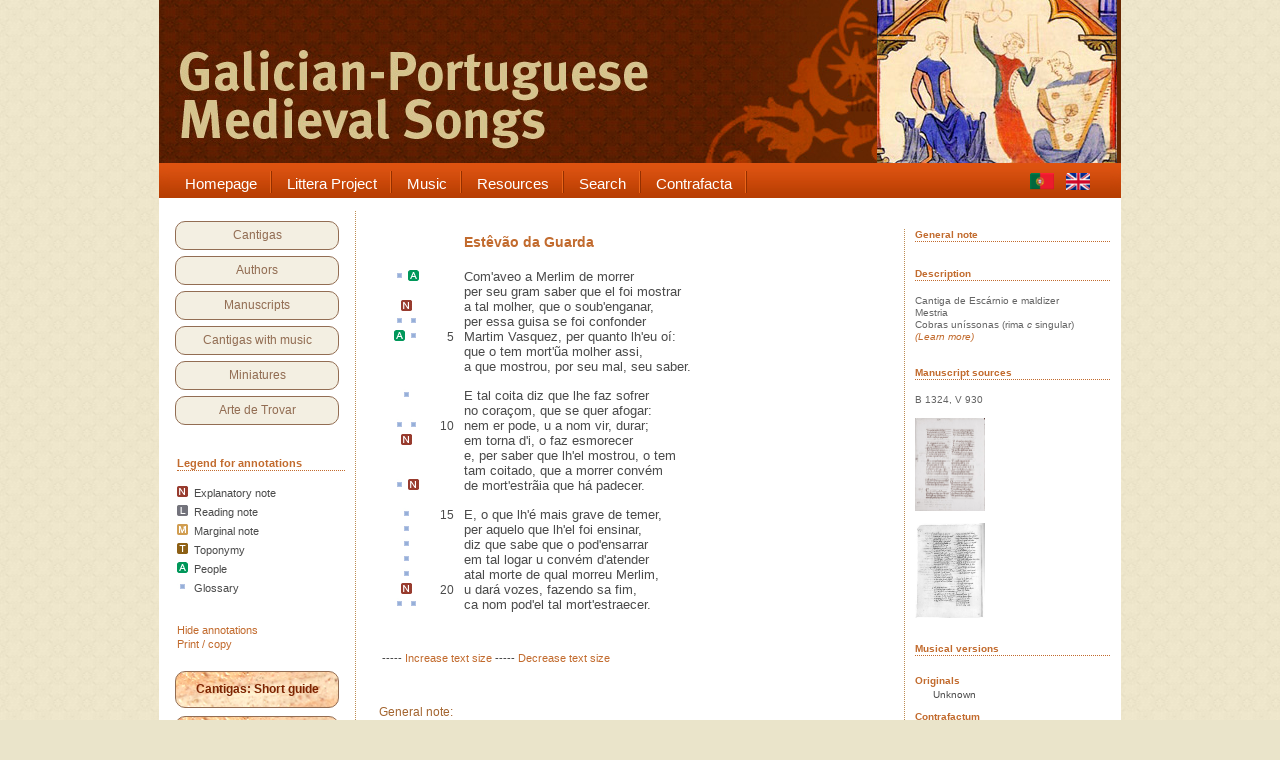

--- FILE ---
content_type: text/html
request_url: https://cantigas.fcsh.unl.pt/cantiga.asp?ling=eng&cdcant=1354&tamanho=13
body_size: 32342
content:
<!DOCTYPE html PUBLIC "-//W3C//DTD XHTML 1.0 Transitional//EN" "http://www.w3.org/TR/xhtml1/DTD/xhtml1-transitional.dtd">
<html xmlns="http://www.w3.org/1999/xhtml">

<head>
<title>.:: Cantigas Medievais Galego-Portuguesas ::.</title>

<meta name="keywords" content="Cantigas Medievais, Galego-Portuguesa, Galaico-Portuguesa, Medieval, Middle ages, Moyen age, Cantigas de amigo, Cantigas de amor, Cantigas de escárnio, escárnio e maldizer, D. Dinis, Afonso X, Airas Nunes, Martin Codax, Lopes Graça, Frederico de Freitas, Tomás Borba, partituras, iluminuras, manuscritos, cancioneiros, cancioneiro da Ajuda, cancioneiro da Biblioteca Nacional, trovadores, jograis, poesia medieval" />
<link rel="stylesheet" type="text/css" href="style.css" />
<link rel="stylesheet" type="text/css" href="style2.css" />
<meta http-equiv="Content-Type" content="text/html; charset=ISO-8859-1" />
<meta http-equiv="X-UA-Compatible" content="IE=8" />
<script src="images/jquery.tools.min.js" type="text/javascript"></script>
<style type="text/css" media="all">

@import url("menu/menu_style.css");

</style>
	<!--[if lt IE 7]>
		<link rel="stylesheet" type="text/css" href="/menu/includes/ie6.css" media="screen"/>
	<![endif]-->

	<script type="text/javascript">
<!--
function MM_preloadImages() { //v3.0
  var d=document; if(d.images){ if(!d.MM_p) d.MM_p=new Array();
    var i,j=d.MM_p.length,a=MM_preloadImages.arguments; for(i=0; i<a.length; i++)
    if (a[i].indexOf("#")!=0){ d.MM_p[j]=new Image; d.MM_p[j++].src=a[i];}}
}

function getElementsByClass(searchClass,node,tag) {
	var classElements = new Array();
	if ( node == null )
		node = document;
	if ( tag == null )
		tag = '*';
	var els = node.getElementsByTagName(tag);
	var elsLen = els.length;
	var pattern = new RegExp('(^|\\\\s)'+searchClass+'(\\\\s|$)');
	for (i = 0, j = 0; i < elsLen; i++) {
		if ( pattern.test(els[i].className) ) {
			classElements[j] = els[i];
			j++;
		}
	}
	return classElements;
}

function muda(classe) {
	var array1 = getElementsByClass(classe);
	var c = 0;
	while(c < array1.length){
	array1[c].style.backgroundColor="#FEE1E0";
	c++;
	}
}
function muda1(classe) {
	var array1 = getElementsByClass(classe);
	var c = 0;
	while(c < array1.length){
	array1[c].style.backgroundColor="#E0ECFE";
	c++;
	}
}
function muda2(classe) {
	var array1 = getElementsByClass(classe);
	var c = 0;
	while(c < array1.length){
	array1[c].style.backgroundColor="#fff";
	c++;
	}
}

function manuscrito1(xx,url) { 
	var novajanela;
	var janelamanuscrito = 'janelamanuscrito'+xx
	novajanela=window.open(url,janelamanuscrito,'height=650,width=820,top=35,left=550,resizable,scrollbars=yes,toolbar=no,status=yes'); 
	if (window.focus) {novajanela.focus()} 
}

function nada() { 
// link sem destino 
} 

function cantiga1(url) { 
	var novajanela;
	novajanela=window.open(url,'imprimircantiga','height=650,width=720,top=25,left=150,resizable,scrollbars=yes,toolbar=no,status=yes'); 
	if (window.focus) {novajanela.focus()} 
}

//-->
</script>

</head>
<!-- Google tag (gtag.js) -->
<script async src="https://www.googletagmanager.com/gtag/js?id=G-NEQHLHJ917"></script>
<script>
  window.dataLayer = window.dataLayer || [];
  function gtag(){dataLayer.push(arguments);}
  gtag('js', new Date());

  gtag('config', 'G-NEQHLHJ917');
</script>



<body>
<script type="text/javascript" src="wz_tooltip.js"></script>

<div id="wrapper">
	<div id="content">
    
    	<div id="headeruk">
        	<p>&nbsp;</p>            
      </div><!-- header -->
        
	<!-- +++++++++++++++++++++++++++++++++ MENU PRINCIPAL +++++++++++++++++++++++++++++++++ -->
	<div class="wrapper1">
	<div class="wrapper" style="width: 962px;">
		<div class="nav-wrapper">
		

		
			<div class="nav-left"></div>
			<div class="nav">
				<ul id="navigation" style="width: 860px";><li class="#">
						<a href="index.asp?ling=eng" target="_self">
							<span class="menu-left"></span>
							<span class="menu-mid">Homepage</span>
							<span class="menu-right"></span>
						</a>
					</li>
 
					<li class="#">
						<a href="index.asp?ling=eng" target="_self">
							<span class="menu-left"></span>
							<span class="menu-mid">Littera Project</span>
							<span class="menu-right"></span>
						</a>
	            	   	<div class="sub"><ul>
							<li><a href="apresentacao.asp?ling=eng" target="_self">Overview</a></li>
							<li><a href="apresentacao.asp?ling=eng#equipa" target="_self">The team</a></li>
							<li><a href="apresentacao.asp?ling=eng#criterios" target="_self">Criteria</a></li>
							<li><a href="sobreascantigas.asp?ling=eng" target="_self">About the Cantigas</a></li>
							<li><a href="bibliografia.asp?ling=eng" target="_self">Bibliography</a></li>
						</ul></div>
					</li>
 
					<li class="#">
						<a href="cantigasmusicadas.asp?ling=eng" target="_self">
							<span class="menu-left"></span>
							<span class="menu-mid">Music</span>
							<span class="menu-right"></span>
						</a>
	            	   	<div class="sub"><ul>
							<li><a href="cantigasmusicadastipo.asp?ling=eng&t=or" target="_self">Original melodies</a></li>
							<li><a href="cantigasmusicadastipo.asp?ling=eng&t=cf" target="_self">Contrafacta</a></li>
							<li><a href="cantigasmusicadastipo.asp?ling=eng&t=cm" target="_self">Modern compositions</a></li>
							<li><a href="listaeditores.asp?ling=eng" target="_self">Editors</a></li>
							<li><a href="listacompositores.asp?ling=eng" target="_self">Composers</a></li>
							<li><a href="listainterpretes.asp?ling=eng" target="_self">Interpreters</a></li>
						</ul></div>
					</li>
 
					<li class="#">
						<a href="index.asp?ling=eng" target="_self">
							<span class="menu-left"></span>
							<span class="menu-mid">Resources</span>
							<span class="menu-right"></span>
						</a>
	            	   	<div class="sub"><ul>
							<li><a href="glossario.asp?ling=eng" target="_self">Glossary</a></li>
							<li><a href="antroponimia.asp?ling=eng" target="_self">People referred to</a></li>
							<li><a href="toponimia.asp?ling=eng" target="_self">Places</a></li>
							<li><a href="temas.asp?ling=eng" target="_self" style="font-size: 14px;">Subjects</a></li>
							<li><a href="quadrogeral.asp?ling=eng" target="_self" style="font-size: 14px;">Cantigas general board</a></li>
						</ul></div>
					</li>
 
					<li class="#">
						<a href="index.asp?ling=eng" target="_self">
							<span class="menu-left"></span>
							<span class="menu-mid">Search</span>
							<span class="menu-right"></span>
						</a>
	            	   	<div class="sub"><ul>
							<li><a href="index.asp?ling=eng" target="_self">Search the Cantigas</a></li>
							<li><a href="index.asp?ling=eng" target="_self">Filter Cantigas</a></li>
							<li><a href="pesquisaavancada.asp?ling=eng" target="_self">Search people</a></li>
							<li><a href="pesquisaavancada.asp?ling=eng" target="_self">Search entire database</a></li>
							<li><a href="pesquisaavancada.asp?ling=eng" target="_self">Advanced search</a></li>
						</ul></div>
					</li>
					<li class="#">
						<a href="contrafacta.asp" target="_blank" title="Contrafacta database">
							<span class="menu-left"></span>
							<span class="menu-mid">Contrafacta</span>
							<span class="menu-right"></span>
						</a>
					</li>					
		   	  </ul>
			<div class="nav-center" style="width: 80px;">
			
			<span style="margin-right: 0px;">
			<a href="cantiga.asp?ling=por&cdcant=1354&tamanho=13"><img src="imagens/pt.gif" style="width: 24px; height: 17px; margin-top: 5px;" alt="Português" title="Versão portuguesa" border="0"/></a>&nbsp;&nbsp;&nbsp;
			<a href="cantiga.asp?ling=eng&cdcant=1354&tamanho=13"><img src="imagens/gb.gif" style="width: 24px; height: 17px; margin-top: 5px;" alt="English version" title="English version" border="0"/></a>&nbsp;&nbsp;&nbsp;
			<!--<a href="%lg_pagina%?ling=esp"><img src="imagens/es.gif" style="width: 24px; height: 17px; margin-top: 5px;" alt="Castellano" title="Castellano" border="0"/></a>-->
			</span>
			
			</div>
			</div>
			<div class="nav-right"></div>
		<br><br>		
		

		</div>
	</div>
</div>

	<!--MENU PRINCIPAL-->
        
		<!-- +++++++++++++++++++++++++++++++++ COLUNA DA ESQUERDA +++++++++++++++++++++++++++++++++ -->
		<div id="container">
	    
			<!-- +++++++++++++++++++++++++++++++++ CAIXA MENU DA ESQUERDA +++++++++++++++++++++++++++++++++ -->
					<div id="sidebar">
			<div id="cx_sidebar_bord">

			
				<p><a href="listacantigas.asp?ling=eng">Cantigas</a></p>
				<p><a href="listaautores.asp?ling=eng">Authors</a></p>
				<p><a href="manuscritos.asp?ling=eng">Manuscripts</a></p>
				<p><a href="cantigasmusicadas.asp?ling=eng">Cantigas with music</a></p>
				<p><a href="iluminuras.asp?ling=eng">Miniatures</a></p>
				<p><a href="artedetrovar.asp?ling=eng">Arte de Trovar</a></p>
			
			</div>
			<br />
			<div id="cx_legenda">

			
				<span class="tit">Legend for annotations</span><br />
				<p class="tz-horizontal"></p>
	            <p class="texto"><img src="imagens/notaN.jpg" border="0" />&nbsp; Explanatory note</p>
	            <p class="texto"><img src="imagens/notaL.jpg" border="0" />&nbsp; Reading note</p>
	            <p class="texto"><img src="imagens/notaM.jpg" border="0" />&nbsp; Marginal note</p>
	            <p class="texto"><img src="imagens/notaT.jpg" border="0" />&nbsp; Toponymy</p>
	            <p class="texto"><img src="imagens/notaA.jpg" border="0" />&nbsp; People</p>
	            <p class="texto"><img src="imagens/notaGp5.jpg" border="0" />&nbsp; Glossary</p>
				<br /><br />
				<a href="cantiga.asp?cdcant=1354&tamanho=13&semanotacoes=true" title="Hide notes and references">Hide annotations</a><br />
				<a href="javascript:cantiga1('cantiga_print.asp?cdcant=1354');" title="Display song in print-friendly, easy copy/paste version">Print / copy</a>
			

			</div>
			<br />
			
			<div id="cx_sidebar_botoes">
			
				<p class="b2"><a href="sobreascantigas.asp?ling=eng">Cantigas: Short guide</a></p>
				<p class="b2"><a class="b2" href="glossario.asp?ling=eng">Glossary</a></p>
				<p class="b2"><a href="https://umap.openstreetmap.fr/pt-br/map/mapa-das-cantigas-medievais-galego-portuguesas_551707#6/40.640/3.406.asp">Map of Cantigas</a></p>
			
			</div>	
			<br /><br />
		</div>

			<!--/CAIXA MENU DA ESQUERDA-->
   
        </div>
		<!--/COLUNA DA ESQUERDA-->
        
        <div id="main">

<table width="100%" cellspacing="0" cellpadding="0" border="0">
<tr><td style="vertical-align: top;">
	<table width="730" border="0" cellspacing="0" cellpadding="0">
		<tr><td width="730" height="10" colspan="2"></td></tr>
		<tr>

		<td width="525" valign="top">
			<table width="525" valign="top">
				<tr><td width="55" class="center" style="vertical-align: top"></td><td width="20"></td><td width="10"></td><td width="440" style="vertical-align: top"><p class="titulo-autor"><a href="autor.asp?pv=sim&cdaut=30" class="link-sem-sublinhado;">Estêvão da Guarda</a></p></td></tr><tr><td width="525" colspan="4"><br /></td></tr><tr><td width="55" class="center"><a alt="Click to display meaning" title="Click to display meaning" href="javascript:nada();" onclick="UnTip();Tip('<i>aviir</i> - advir, suceder, acontecer', OFFSETX, 340, OFFSETY, -20, CLOSEBTN, true, FOLLOWMOUSE, false, CLICKSTICKY, true, CLICKCLOSE, false, EXCLUSIVE, true, TITLE, 'Glossary', TITLEFONTCOLOR, '#ffffff', TITLEFONTSIZE, '9px')" onmouseover="muda1('ref1')" onmouseout="muda2('ref1')"><img src="imagens/NotaGp5.jpg" width="11" height="11" border="0" /></a>&nbsp;<a alt="Click to display People referred" title="Click to display People referred" href="javascript:nada();" onclick="UnTip();Tip('<i>Merlim</i> - Trata-se do mago Merlim, personagem dos célebres romances de cavalaria do ciclo bretão da Távola Redonda. Apaixonado pela formosa fada Viviana, acaba por morrer às suas mãos.', OFFSETX, 340, OFFSETY, -20, CLOSEBTN, true, FOLLOWMOUSE, false, CLICKSTICKY, true, CLICKCLOSE, false, EXCLUSIVE, true, TITLE, 'People referred', TITLEFONTCOLOR, '#ffffff', TITLEFONTSIZE, '9px')" onmouseover="muda1('ref2')" onmouseout="muda2('ref2')"><img src="imagens/NotaA.jpg" width="11" height="11" border="0" /></a></td><td width="20" class="right"></td><td width="10"></td><td width="440" style="margin-left: 18px" class="left13">Com&#39;<span class="ref1" onmouseover="muda1('ref1')" onmouseout="muda2('ref1')">aveo</span> a <span class="ref2" onmouseover="muda1('ref2')" onmouseout="muda2('ref2')">Merlim</span> de morrer</td></tr><tr><td width="55" class="center"></td><td width="20" class="right"></td><td width="10"></td><td width="440" style="margin-left: 18px" class="left13">per seu gram saber que el foi mostrar</td></tr><tr><td width="55" class="center"><a alt="Click to display Note" title="Click to display Note" href="javascript:nada();" onclick="UnTip();Tip('a fada Viviana', OFFSETX, 340, OFFSETY, -20, CLOSEBTN, true, FOLLOWMOUSE, false, CLICKSTICKY, true, CLICKCLOSE, false, EXCLUSIVE, true, TITLE, 'Note', TITLEFONTCOLOR, '#ffffff', TITLEFONTSIZE, '9px')" onmouseover="muda('nota1')" onmouseout="muda2('nota1')"><img src="imagens/NotaN.jpg" width="11" height="11" border="0" /></a></td><td width="20" class="right"></td><td width="10"></td><td width="440" style="margin-left: 18px" class="left13"><span class="nota1" onmouseover="muda('nota1')" onmouseout="muda2('nota1')">a tal molher</span>, que o soub&#39;enganar,</td></tr><tr><td width="55" class="center"><a alt="Click to display meaning" title="Click to display meaning" href="javascript:nada();" onclick="UnTip();Tip('<i>guisa</i> - maneira', OFFSETX, 340, OFFSETY, -20, CLOSEBTN, true, FOLLOWMOUSE, false, CLICKSTICKY, true, CLICKCLOSE, false, EXCLUSIVE, true, TITLE, 'Glossary', TITLEFONTCOLOR, '#ffffff', TITLEFONTSIZE, '9px')" onmouseover="muda1('ref4')" onmouseout="muda2('ref4')"><img src="imagens/NotaGp5.jpg" width="11" height="11" border="0" /></a>&nbsp;<a alt="Click to display meaning" title="Click to display meaning" href="javascript:nada();" onclick="UnTip();Tip('<i>confonder-se</i> - desgraçar-se', OFFSETX, 340, OFFSETY, -20, CLOSEBTN, true, FOLLOWMOUSE, false, CLICKSTICKY, true, CLICKCLOSE, false, EXCLUSIVE, true, TITLE, 'Glossary', TITLEFONTCOLOR, '#ffffff', TITLEFONTSIZE, '9px')" onmouseover="muda1('ref3')" onmouseout="muda2('ref3')"><img src="imagens/NotaGp5.jpg" width="11" height="11" border="0" /></a></td><td width="20" class="right"></td><td width="10"></td><td width="440" style="margin-left: 18px" class="left13">per essa <span class="ref4" onmouseover="muda1('ref4')" onmouseout="muda2('ref4')">guisa</span> <span class="ref3" onmouseover="muda1('ref3')" onmouseout="muda2('ref3')">se foi confonder</span></td></tr><tr><td width="55" class="center"><a alt="Click to display People referred" title="Click to display People referred" href="javascript:nada();" onclick="UnTip();Tip('<i>Martim Vasques</i> - Personagem difícil de localizar. Um Martim Vasques, prior de Tábua, está documentado como já falecido em 1362. Sendo Tábua senhorio de Martim Vasques da Cunha,  genro de Lopo Fernandes Pacheco, um dos grandes validos de Afonso IV<a href=&quot;#refs&quot;><span class=&quot;superscript&quot;>1</span></a>, esta identificação poderá ser plausível, fornecendo um contexto político para as cantigas.<a name=&quot;refs&quot;></a><br /><br /><b>References</b><br /><br /><span class=&quot;superscript&quot;>1</span><span class=&quot;left10&quot;>&nbsp;Pizarro, José Augusto (1999), <i>Linhagens medievais portuguesas: genealogias e estratégias 1279-1325</i>, vol. II, Porto, Centro de Estudos de Genealogia, Heráldica e História da Família da Universidade Moderna, p. 970, nota 167.<br />&nbsp;&nbsp;&nbsp;&nbsp;&nbsp;<a href=&quot;http://repositorio-aberto.up.pt/handle/10216/18023&quot; target=&quot;_blank&quot;><img src=&quot;imagens/extlink.jpg&quot;>&nbsp;Go to web page</a></span><br /><br />', OFFSETX, 340, OFFSETY, -20, CLOSEBTN, true, FOLLOWMOUSE, false, CLICKSTICKY, true, CLICKCLOSE, false, EXCLUSIVE, true, TITLE, 'People referred', TITLEFONTCOLOR, '#ffffff', TITLEFONTSIZE, '9px')" onmouseover="muda1('ref5')" onmouseout="muda2('ref5')"><img src="imagens/NotaA.jpg" width="11" height="11" border="0" /></a>&nbsp;<a alt="Click to display meaning" title="Click to display meaning" href="javascript:nada();" onclick="UnTip();Tip('<i>oir</i> - ouvir', OFFSETX, 340, OFFSETY, -20, CLOSEBTN, true, FOLLOWMOUSE, false, CLICKSTICKY, true, CLICKCLOSE, false, EXCLUSIVE, true, TITLE, 'Glossary', TITLEFONTCOLOR, '#ffffff', TITLEFONTSIZE, '9px')" onmouseover="muda1('ref6')" onmouseout="muda2('ref6')"><img src="imagens/NotaGp5.jpg" width="11" height="11" border="0" /></a></td><td width="20" class="right">5</td><td width="10"></td><td width="440" style="margin-left: 18px" class="left13"><span class="ref5" onmouseover="muda1('ref5')" onmouseout="muda2('ref5')">Martim Vasquez</span>, per quanto lh&#39;eu <span class="ref6" onmouseover="muda1('ref6')" onmouseout="muda2('ref6')">oí</span>:</td></tr><tr><td width="55" class="center"></td><td width="20" class="right"></td><td width="10"></td><td width="440" style="margin-left: 18px" class="left13">que o tem mort&#39;&#361;a molher assi,</td></tr><tr><td width="55" class="center"></td><td width="20" class="right"></td><td width="10"></td><td width="440" style="margin-left: 18px" class="left13">a que mostrou, por seu mal, seu saber.</td></tr><tr><td>&nbsp;&nbsp;</td></tr><tr><td width="55" class="center"><a alt="Click to display meaning" title="Click to display meaning" href="javascript:nada();" onclick="UnTip();Tip('<i>coita</i> - sofrimento, mágoa', OFFSETX, 340, OFFSETY, -20, CLOSEBTN, true, FOLLOWMOUSE, false, CLICKSTICKY, true, CLICKCLOSE, false, EXCLUSIVE, true, TITLE, 'Glossary', TITLEFONTCOLOR, '#ffffff', TITLEFONTSIZE, '9px')" onmouseover="muda1('ref7')" onmouseout="muda2('ref7')"><img src="imagens/NotaGp5.jpg" width="11" height="11" border="0" /></a></td><td width="20" class="right"></td><td width="10"></td><td width="440" style="margin-left: 18px" class="left13">E tal <span class="ref7" onmouseover="muda1('ref7')" onmouseout="muda2('ref7')">coita</span> diz que lhe faz sofrer</td></tr><tr><td width="55" class="center"></td><td width="20" class="right"></td><td width="10"></td><td width="440" style="margin-left: 18px" class="left13">no coraçom, que se quer afogar:</td></tr><tr><td width="55" class="center"><a alt="Click to display meaning" title="Click to display meaning" href="javascript:nada();" onclick="UnTip();Tip('<i>er</i> - também, igualmente', OFFSETX, 340, OFFSETY, -20, CLOSEBTN, true, FOLLOWMOUSE, false, CLICKSTICKY, true, CLICKCLOSE, false, EXCLUSIVE, true, TITLE, 'Glossary', TITLEFONTCOLOR, '#ffffff', TITLEFONTSIZE, '9px')" onmouseover="muda1('ref9')" onmouseout="muda2('ref9')"><img src="imagens/NotaGp5.jpg" width="11" height="11" border="0" /></a>&nbsp;<a alt="Click to display meaning" title="Click to display meaning" href="javascript:nada();" onclick="UnTip();Tip('<i>u</i> - quando', OFFSETX, 340, OFFSETY, -20, CLOSEBTN, true, FOLLOWMOUSE, false, CLICKSTICKY, true, CLICKCLOSE, false, EXCLUSIVE, true, TITLE, 'Glossary', TITLEFONTCOLOR, '#ffffff', TITLEFONTSIZE, '9px')" onmouseover="muda1('ref8')" onmouseout="muda2('ref8')"><img src="imagens/NotaGp5.jpg" width="11" height="11" border="0" /></a></td><td width="20" class="right">10</td><td width="10"></td><td width="440" style="margin-left: 18px" class="left13">nem <span class="ref9" onmouseover="muda1('ref9')" onmouseout="muda2('ref9')">er </span>pode,<span class="ref8" onmouseover="muda1('ref8')" onmouseout="muda2('ref8')"> u </span>a nom vir, durar;</td></tr><tr><td width="55" class="center"><a alt="Click to display Note" title="Click to display Note" href="javascript:nada();" onclick="UnTip();Tip('em paga disso ela fá-lo desanimar, desesperar', OFFSETX, 340, OFFSETY, -20, CLOSEBTN, true, FOLLOWMOUSE, false, CLICKSTICKY, true, CLICKCLOSE, false, EXCLUSIVE, true, TITLE, 'Note', TITLEFONTCOLOR, '#ffffff', TITLEFONTSIZE, '9px')" onmouseover="muda('nota2')" onmouseout="muda2('nota2')"><img src="imagens/NotaN.jpg" width="11" height="11" border="0" /></a></td><td width="20" class="right"></td><td width="10"></td><td width="440" style="margin-left: 18px" class="left13"><span class="nota2" onmouseover="muda('nota2')" onmouseout="muda2('nota2')">em torna d&#39;i, o faz esmorecer</span></td></tr><tr><td width="55" class="center"></td><td width="20" class="right"></td><td width="10"></td><td width="440" style="margin-left: 18px" class="left13">e, per saber que lh&#39;el mostrou, o tem</td></tr><tr><td width="55" class="center"></td><td width="20" class="right"></td><td width="10"></td><td width="440" style="margin-left: 18px" class="left13">tam coitado, que a morrer convém</td></tr><tr><td width="55" class="center"><a alt="Click to display meaning" title="Click to display meaning" href="javascript:nada();" onclick="UnTip();Tip('<i>estrãia</i> - estranha', OFFSETX, 340, OFFSETY, -20, CLOSEBTN, true, FOLLOWMOUSE, false, CLICKSTICKY, true, CLICKCLOSE, false, EXCLUSIVE, true, TITLE, 'Glossary', TITLEFONTCOLOR, '#ffffff', TITLEFONTSIZE, '9px')" onmouseover="muda1('ref10')" onmouseout="muda2('ref10')"><img src="imagens/NotaGp5.jpg" width="11" height="11" border="0" /></a>&nbsp;<a alt="Click to display Note" title="Click to display Note" href="javascript:nada();" onclick="UnTip();Tip('há padecer – perifrástica sem preposição (há-de padecer). ', OFFSETX, 340, OFFSETY, -20, CLOSEBTN, true, FOLLOWMOUSE, false, CLICKSTICKY, true, CLICKCLOSE, false, EXCLUSIVE, true, TITLE, 'Note', TITLEFONTCOLOR, '#ffffff', TITLEFONTSIZE, '9px')" onmouseover="muda('nota3')" onmouseout="muda2('nota3')"><img src="imagens/NotaN.jpg" width="11" height="11" border="0" /></a></td><td width="20" class="right"></td><td width="10"></td><td width="440" style="margin-left: 18px" class="left13">de mort&#39;<span class="ref10" onmouseover="muda1('ref10')" onmouseout="muda2('ref10')">estrãia</span> que <span class="nota3" onmouseover="muda('nota3')" onmouseout="muda2('nota3')">há padecer.</span></td></tr><tr><td>&nbsp;&nbsp;</td></tr><tr><td width="55" class="center"><a alt="Click to display meaning" title="Click to display meaning" href="javascript:nada();" onclick="UnTip();Tip('<i>grave</i> - difícil, doloroso', OFFSETX, 340, OFFSETY, -20, CLOSEBTN, true, FOLLOWMOUSE, false, CLICKSTICKY, true, CLICKCLOSE, false, EXCLUSIVE, true, TITLE, 'Glossary', TITLEFONTCOLOR, '#ffffff', TITLEFONTSIZE, '9px')" onmouseover="muda1('ref11')" onmouseout="muda2('ref11')"><img src="imagens/NotaGp5.jpg" width="11" height="11" border="0" /></a></td><td width="20" class="right">15</td><td width="10"></td><td width="440" style="margin-left: 18px" class="left13">E, o que lh&#39;é mais <span class="ref11" onmouseover="muda1('ref11')" onmouseout="muda2('ref11')">grave</span> de temer,</td></tr><tr><td width="55" class="center"><a alt="Click to display meaning" title="Click to display meaning" href="javascript:nada();" onclick="UnTip();Tip('<i>aquelo</i> - aquilo', OFFSETX, 340, OFFSETY, -20, CLOSEBTN, true, FOLLOWMOUSE, false, CLICKSTICKY, true, CLICKCLOSE, false, EXCLUSIVE, true, TITLE, 'Glossary', TITLEFONTCOLOR, '#ffffff', TITLEFONTSIZE, '9px')" onmouseover="muda1('ref12')" onmouseout="muda2('ref12')"><img src="imagens/NotaGp5.jpg" width="11" height="11" border="0" /></a></td><td width="20" class="right"></td><td width="10"></td><td width="440" style="margin-left: 18px" class="left13">per <span class="ref12" onmouseover="muda1('ref12')" onmouseout="muda2('ref12')">aquelo</span> que lh&#39;el foi ensinar,</td></tr><tr><td width="55" class="center"><a alt="Click to display meaning" title="Click to display meaning" href="javascript:nada();" onclick="UnTip();Tip('<i>ensarrar</i> - encerrar', OFFSETX, 340, OFFSETY, -20, CLOSEBTN, true, FOLLOWMOUSE, false, CLICKSTICKY, true, CLICKCLOSE, false, EXCLUSIVE, true, TITLE, 'Glossary', TITLEFONTCOLOR, '#ffffff', TITLEFONTSIZE, '9px')" onmouseover="muda1('ref13')" onmouseout="muda2('ref13')"><img src="imagens/NotaGp5.jpg" width="11" height="11" border="0" /></a></td><td width="20" class="right"></td><td width="10"></td><td width="440" style="margin-left: 18px" class="left13">diz que sabe que o pod&#39;<span class="ref13" onmouseover="muda1('ref13')" onmouseout="muda2('ref13')">ensarrar</span></td></tr><tr><td width="55" class="center"><a alt="Click to display meaning" title="Click to display meaning" href="javascript:nada();" onclick="UnTip();Tip('<i>atender</i> - esperar, aguardar', OFFSETX, 340, OFFSETY, -20, CLOSEBTN, true, FOLLOWMOUSE, false, CLICKSTICKY, true, CLICKCLOSE, false, EXCLUSIVE, true, TITLE, 'Glossary', TITLEFONTCOLOR, '#ffffff', TITLEFONTSIZE, '9px')" onmouseover="muda1('ref14')" onmouseout="muda2('ref14')"><img src="imagens/NotaGp5.jpg" width="11" height="11" border="0" /></a></td><td width="20" class="right"></td><td width="10"></td><td width="440" style="margin-left: 18px" class="left13">em tal logar u convém d&#39;<span class="ref14" onmouseover="muda1('ref14')" onmouseout="muda2('ref14')">atender</span></td></tr><tr><td width="55" class="center"><a alt="Click to display meaning" title="Click to display meaning" href="javascript:nada();" onclick="UnTip();Tip('<i>atal</i> - tal', OFFSETX, 340, OFFSETY, -20, CLOSEBTN, true, FOLLOWMOUSE, false, CLICKSTICKY, true, CLICKCLOSE, false, EXCLUSIVE, true, TITLE, 'Glossary', TITLEFONTCOLOR, '#ffffff', TITLEFONTSIZE, '9px')" onmouseover="muda1('ref15')" onmouseout="muda2('ref15')"><img src="imagens/NotaGp5.jpg" width="11" height="11" border="0" /></a></td><td width="20" class="right"></td><td width="10"></td><td width="440" style="margin-left: 18px" class="left13"><span class="ref15" onmouseover="muda1('ref15')" onmouseout="muda2('ref15')">atal</span> morte de qual morreu Merlim,</td></tr><tr><td width="55" class="center"><a alt="Click to display Note" title="Click to display Note" href="javascript:nada();" onclick="UnTip();Tip('onde gritará. Num passo da <i>Demanda do Graal</i>, a fada Viviana encerra Merlim dentro de um sepulcro, onde deveria ficar prisioneiro, sem poder fazer mais nada senão gritar as suas últimas profecias. ', OFFSETX, 340, OFFSETY, -20, CLOSEBTN, true, FOLLOWMOUSE, false, CLICKSTICKY, true, CLICKCLOSE, false, EXCLUSIVE, true, TITLE, 'Note', TITLEFONTCOLOR, '#ffffff', TITLEFONTSIZE, '9px')" onmouseover="muda('nota4')" onmouseout="muda2('nota4')"><img src="imagens/NotaN.jpg" width="11" height="11" border="0" /></a></td><td width="20" class="right">20</td><td width="10"></td><td width="440" style="margin-left: 18px" class="left13"><span class="nota4" onmouseover="muda('nota4')" onmouseout="muda2('nota4')">u dará vozes, fazendo sa fim,</span></td></tr><tr><td width="55" class="center"><a alt="Click to display meaning" title="Click to display meaning" href="javascript:nada();" onclick="UnTip();Tip('<i>ca</i> - pois, porque', OFFSETX, 340, OFFSETY, -20, CLOSEBTN, true, FOLLOWMOUSE, false, CLICKSTICKY, true, CLICKCLOSE, false, EXCLUSIVE, true, TITLE, 'Glossary', TITLEFONTCOLOR, '#ffffff', TITLEFONTSIZE, '9px')" onmouseover="muda1('ref17')" onmouseout="muda2('ref17')"><img src="imagens/NotaGp5.jpg" width="11" height="11" border="0" /></a>&nbsp;<a alt="Click to display meaning" title="Click to display meaning" href="javascript:nada();" onclick="UnTip();Tip('<i>estraecer</i> - evitar', OFFSETX, 340, OFFSETY, -20, CLOSEBTN, true, FOLLOWMOUSE, false, CLICKSTICKY, true, CLICKCLOSE, false, EXCLUSIVE, true, TITLE, 'Glossary', TITLEFONTCOLOR, '#ffffff', TITLEFONTSIZE, '9px')" onmouseover="muda1('ref16')" onmouseout="muda2('ref16')"><img src="imagens/NotaGp5.jpg" width="11" height="11" border="0" /></a></td><td width="20" class="right"></td><td width="10"></td><td width="440" style="margin-left: 18px" class="left13"><span class="ref17" onmouseover="muda1('ref17')" onmouseout="muda2('ref17')">ca</span> nom pod&#39;el tal mort&#39;<span class="ref16" onmouseover="muda1('ref16')" onmouseout="muda2('ref16')">estraecer</span>.</td></tr>
			<tr><td colspan="4"><br /><br /></td></tr>
		
			<tr><td colspan="4" class="left11"><br />
			&nbsp;-----&nbsp;<span class="center11"><a href="cantiga.asp?cdcant=1354&tamanho=15" style="text-decoration:none">Increase text size</a></span>&nbsp;-----&nbsp;<span class="center11"><a href="cantiga.asp?cdcant=1354&tamanho=11" style="text-decoration:none">Decrease text size</a></span></p>
			</td></tr>
			
			
			
			
			
			
			<tr><td colspan="4" height="20"><a name="nota"></a></td></tr>
			<tr><td colspan="4" height="5" style="border-top: 1px"></td></tr><tr><td colspan="4" valign="top"><p style="margin-left: 0px;"><font color="#A46631">General note:</font></p><p style="text-align: justify; margin-right: 30px;">Nesta segunda cantiga do pequeno ciclo satírico que Estêvão da Guarda dedica a Martim Vasques (<a href="resultadocantigas.asp?tip=cant&numdest=2&d1=1353&l1=0&d2=1355&l2=0">ver restantes</a></font>), continua a zombaria contra o clérigo, aqui a partir de uma curiosa comparação com o mago Merlim e a fada Viviana, personagens dos célebres romances de cavalaria do ciclo bretão da Távola Redonda. As alusões são agora a uma mulher a quem ele, tal como Merlim, teria ensinado as artes mágicas, com o inevitável resultado de se ter virado o feitiço contra o feiticeiro. <br />O Conde D. Pedro de Barcelos dirige também <a href="resultadocantigas.asp?tip=cant&numdest=1&d1=1465&l1=0">uma cantiga</a></font> contra a mesma personagem.</p>		
					<br /><br />
					</td></tr>			
			
			
			
			
			
			
			</table>
		</td>
		
		<td width="205" valign="top" style="vertical-align: top;">
		<div id="col-dta2">

		<a href="#nota" class="tit" title="Read note at the bottom of page">General note</a>
		<p class="tz-horizontal"></p><br />
	
	
		<span class="tit">Description</span><br />
		<p class="tz-horizontal"></p>
	Cantiga de Escárnio e maldizer<br />Mestria<br />Cobras uníssonas (rima <i>c</i> singular)<br /><em><a href="sobreascantigas.asp#7">(Learn more)</a></em>
		<br /><br /><br />

<span class="tit">Manuscript sources</span><br />
<p class="tz-horizontal"></p>
B&nbsp;1324, V&nbsp;930<br /><br /><a href="javascript:manuscrito1(2,'manuscrito_redir.asp?cdcant=1354&cdmanu=2706&nordem=1&x=1');"><img src="8789894529t/B_602_thumb.jpg" width="70" height="93" border="0" alt="Cancioneiro da Biblioteca Nacional - B 1324" title="Cancioneiro da Biblioteca Nacional - B 1324"></a><br /><br /><a href="javascript:manuscrito1(3,'manuscrito_redir.asp?cdcant=1354&cdmanu=2707&nordem=2&x=1');"><img src="8789894529t/V_303_thumb.jpg" width="70" height="96" border="0" alt="Cancioneiro da Vaticana - V 930" title="Cancioneiro da Vaticana - V 930"></a><br /><br />
<br />
<span class="tit">Musical versions</span><br />
<p class="tz-horizontal"></p>

<p class="tit">Originals</p>

	<p style="margin-left: 18px; margin-top: -8px;">Unknown</p>

<p class="tit">Contrafactum</p>

	<p style="margin-left: 18px; margin-top: -8px;">Unknown</p>

<p class="tit">Modern Composition or Recreation</p>

	<p style="margin-left: 18px; margin-top: -8px;">Unknown</p>

		<br /><br />
		</div>
		</td></tr>
		
	</table>


</td>
</tr>
</table>

		  </div>
		  

<div style="clear:both;"></div>
       
        
       </div><!--container-->
       
		<!-- +++++++++++++++++++++++++++++++++ FOOTER +++++++++++++++++++++++++++++++++ -->
		        <div id="footer">
        	<span>&copy;2011-2012 Littera - FCSH</span>
            <ul>
			
            	<li><a href="index.asp">Homepage</a> |</li>
                <li><a href="mapa.asp">Site map</a> |</li>
                <li><a href="contactos.asp">Contact us</a> |</li>
                <li><a href="apresentacao.asp#equipa">Web programming and database: Pedro Sousa</a> |</li> 
                <li><a href="http://www.paulanevesdesign.com" title="Paula Neves Design" target="_blank">Interface design: Paula Neves</a></li> 
			
            </ul>
        </div><!--footer-->

		<!--/FOOTER-->
	   
	 </div><!-- content -->

	</div><!-- wrapper -->

<script type="text/javascript">
$(document).ready(function() {
	$("#infinite").scrollable().circular();	
});
</script>

</body>


</html>